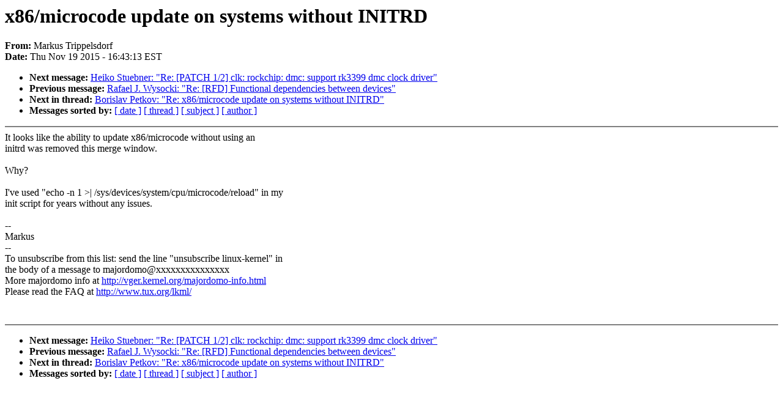

--- FILE ---
content_type: text/html; charset=UTF-8
request_url: https://lkml.iu.edu/hypermail/linux/kernel/1511.2/03802.html
body_size: 1081
content:
<!-- MHonArc v2.6.16 -->
<!--X-Subject: x86/microcode update on systems without INITRD -->
<!--X-From-R13: [nexhf Fevccryfqbes <znexhfNgevccryfqbes.qr> -->
<!--X-Date: Thu, 19 Nov 2015 16:43:13 &#45;0500 (EST) -->
<!--X-Message-Id: 20151119214301.GA318@x4 -->
<!--X-Content-Type: text/plain -->
<!--X-Head-End-->
<!DOCTYPE HTML PUBLIC "-//W3C//DTD HTML 4.0 Transitional//EN"
                      "http://www.w3.org/TR/REC-html40/loose.dtd">
<html lang=en>
<head>
<meta HTTP-EQUIV="Content-Type" CONTENT="text/html; charset=iso-8859-2">
<title>Linux-Kernel Archive: x86/microcode update on systems without INITRD</title>
<meta NAME="Author" CONTENT="Markus Trippelsdorf &lt;markus@xxxxxxxxxxxxxxx&gt;">
<meta NAME="Subject" CONTENT="x86/microcode update on systems without INITRD">
</head> 
<body BGCOLOR="#FFFFFF" TEXT="#000000">

<!--X-Body-Begin-->
<!--X-User-Header-->
<!--X-User-Header-End-->
<!--X-TopPNI-->


<!--X-TopPNI-End-->
<!--X-MsgBody-->
<!--X-Subject-Header-Begin-->
<h1>x86/microcode update on systems without INITRD</h1>
<strong>From: </strong>Markus Trippelsdorf
<br><strong>Date: </strong> Thu Nov 19 2015 - 16:43:13 EST
<p>
<ul>
<li><strong>Next message: </strong> <a href="03803.html"> Heiko Stuebner: "Re: [PATCH 1/2] clk: rockchip: dmc: support rk3399 dmc clock driver"</a>

<li><strong>Previous message: </strong> <a href="03801.html"> Rafael J. Wysocki: "Re: [RFD] Functional dependencies between devices"</a>



<li><strong>Next in thread: </strong> <a href="03805.html"> Borislav Petkov: "Re: x86/microcode update on systems without INITRD"</a>

<li><strong>Messages sorted by: </strong><a href="date.html#03802">[ date ]</a> <a href="index.html#03802">[ thread ]</a> <a href="subject.html#03802">[ subject ]</a> <a href="author.html#03802">[ author ]</a>
</ul>

<!--X-Subject-Header-End-->
<!--X-Head-of-Message-->
<!--X-Head-of-Message-End-->
<!--X-Head-Body-Sep-Begin-->
<hr NOSHADE>
<!--X-Head-Body-Sep-End-->
<!--X-Body-of-Message-->
It looks like the ability to update x86/microcode without using an<br>
initrd was removed this merge window.<br>
<br>
Why?<br>
<br>
I've used &quot;echo -n 1 &gt;| /sys/devices/system/cpu/microcode/reload&quot; in my<br>
init script for years without any issues.<br>
<br>
-- <br>
Markus<br>
--<br>
To unsubscribe from this list: send the line &quot;unsubscribe linux-kernel&quot; in<br>
the body of a message to majordomo@xxxxxxxxxxxxxxx<br>
More majordomo info at  <a  rel="nofollow" href="http://vger.kernel.org/majordomo-info.html">http://vger.kernel.org/majordomo-info.html</a><br>
Please read the FAQ at  <a  rel="nofollow" href="http://www.tux.org/lkml/">http://www.tux.org/lkml/</a><br>
<br>
<br>

<!--X-Body-of-Message-End-->
<!--X-MsgBody-End-->
<!--X-Follow-Ups-->
<hr NOSHADE>


</ul></li></ul>
<!--X-Follow-Ups-End-->
<!--X-References-->
<!--X-References-End-->
<!--X-BotPNI-->
<ul>
<li><strong>Next message: </strong> <a href="03803.html"> Heiko Stuebner: "Re: [PATCH 1/2] clk: rockchip: dmc: support rk3399 dmc clock driver"</a>

<li><strong>Previous message: </strong> <a href="03801.html"> Rafael J. Wysocki: "Re: [RFD] Functional dependencies between devices"</a>



<li><strong>Next in thread: </strong> <a href="03805.html"> Borislav Petkov: "Re: x86/microcode update on systems without INITRD"</a>

<li><strong>Messages sorted by: </strong><a href="date.html#03802">[ date ]</a> <a href="index.html#03802">[ thread ]</a> <a href="subject.html#03802">[ subject ]</a> <a href="author.html#03802">[ author ]</a>
</ul>

<!--X-BotPNI-End-->
<!--X-User-Footer-->
<!--X-User-Footer-End-->
</body>
</html>
